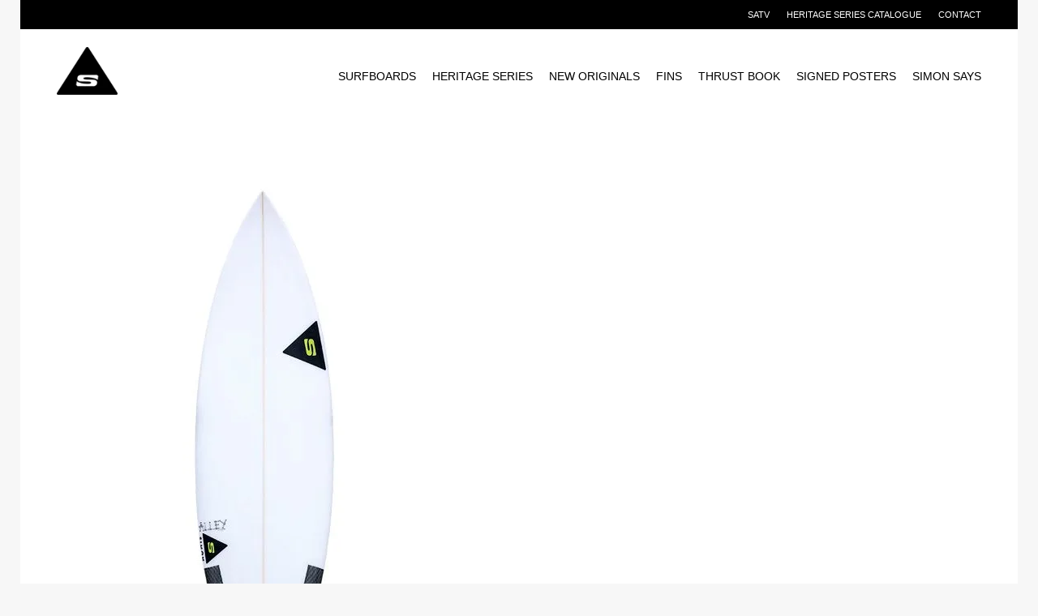

--- FILE ---
content_type: text/css
request_url: https://simonandersonsurfboards.com/wp-content/litespeed/ucss/6bb40805edbc21cf7b8a46e2c45f2b43.css?ver=c7316
body_size: 7489
content:
@-webkit-keyframes sbi-sk-scaleout{0%{-webkit-transform:scale(0)}to{-webkit-transform:scale(1);opacity:0}}@keyframes sbi-sk-scaleout{0%{-webkit-transform:scale(0);-ms-transform:scale(0);transform:scale(0)}to{-webkit-transform:scale(1);-ms-transform:scale(1);transform:scale(1);opacity:0}}@font-face{font-display:swap;font-family:"material";src:url(/wp-content/plugins/arscode-ninja-popups/fonts/material.eot);src:url(/wp-content/plugins/arscode-ninja-popups/fonts/material.eot?#iefix)format("embedded-opentype"),url(/wp-content/plugins/arscode-ninja-popups/fonts/material.woff)format("woff"),url(/wp-content/plugins/arscode-ninja-popups/fonts/material.ttf)format("truetype"),url(/wp-content/plugins/arscode-ninja-popups/fonts/material.svg#material)format("svg");font-weight:400;font-style:normal}#top-bar .menu>li:before,.mega-menu ul li ul,.snp-root{display:none}.snp-fb div,.snp-fb form,.snp-fb h2,.snp-fb header,.snp-fb p{border:0}.snp-fb div,.snp-fb form,.snp-fb h2,.snp-fb header,.snp-fb img,.snp-fb p{margin:0;padding:0;line-height:normal;-webkit-border-radius:0;-moz-border-radius:0;border-radius:0}.snp-fb,.snp-fb *{-webkit-box-sizing:border-box;-moz-box-sizing:border-box;box-sizing:border-box;background:0;box-shadow:none;-webkit-box-shadow:none;text-transform:none}.snp-fb h2{font-weight:400}.snp-fb a{text-decoration:none}.snp-fb :focus,.snp-fb a,.snp-fb input{outline:0;width:auto;margin:0;-webkit-border-radius:0;-moz-border-radius:0;border-radius:0}.snp-fb .clearfix:after{content:" ";display:block;visibility:hidden;clear:both;height:0;font-size:0;line-height:0}.snp-fb .clearfix{display:inline-block;width:100%}.snp-fb :invalid{-moz-box-shadow:none}.snp-fb img{display:inline;border:0;vertical-align:middle;max-width:none;box-shadow:none;-webkit-box-shadow:none}.snp-fb a{color:inherit}.snp-newtheme5{background:#ffd804;font-family:Arial;font-weight:400;width:700px;-webkit-box-shadow:0 0 10px rgb(0 0 0/.2);-moz-box-shadow:0 0 10px rgb(0 0 0/.2);box-shadow:0 0 10px rgb(0 0 0/.2);border-radius:15px;-moz-border-radius:15px;-webkit-border-radius:15px;-moz-background-clip:padding;-webkit-background-clip:padding-box;background-clip:padding-box;border-bottom:10px solid #b19500}.snp-newtheme5 header{overflow:hidden;text-align:center;color:#936b0c;padding:0 20px}.snp-newtheme5 header h2{margin:19px 0;font-family:Arial,sans-serif;color:#936b0c;font-size:24px;font-weight:700;text-align:center;position:relative}.snp-newtheme5 header p{text-align:center;font-size:13px;margin:13px 0}.snp-newtheme5 .snp-newsletter-content{overflow:hidden;color:#936b0c;position:relative;padding-top:20px;padding-bottom:30px}.snp-newtheme5 .snp-newsletter-content p{text-align:center;font-size:12px;margin:12px 0}.snp-newtheme5 .snp-newsletter-content p img{vertical-align:middle;margin-top:-4px;margin-right:5px}.snp-newtheme5 .snp-newsletter-content .left{float:left;width:283px;height:266px;margin-left:30px}.snp-newtheme5 .snp-newsletter-content .right{float:right;width:325px;margin-right:30px}.snp-newtheme5 form input[type=text],.snp-newtheme5 form input[type=text]:focus{width:100%;-webkit-box-sizing:border-box;-moz-box-sizing:border-box;box-sizing:border-box;padding:10px;border:1px solid #fff0;font-family:Arial,sans-serif;background:#fff0;color:#845d00;background-color:#fff;font-size:14px;text-align:left;-webkit-transition:all .2s ease-in-out;-moz-transition:all .2s ease-in-out;-ms-transition:all .2s ease-in-out;-o-transition:all .2s ease-in-out;margin-bottom:10px;border-radius:5px;-moz-border-radius:5px;-webkit-border-radius:5px;-moz-background-clip:padding;-webkit-background-clip:padding-box;background-clip:padding-box}.snp-newtheme5 form input[type=submit]{background:#936b0c;color:#fff;font-weight:600;text-align:center;font-size:14px;padding:10px 25px;-webkit-box-sizing:border-box;-moz-box-sizing:border-box;box-sizing:border-box;border:0;display:block;width:100%;text-transform:uppercase;cursor:pointer;margin:0 auto;-webkit-transition:all .2s ease-in-out;-moz-transition:all .2s ease-in-out;-ms-transition:all .2s ease-in-out;-o-transition:all .2s ease-in-out;border-radius:5px;-moz-border-radius:5px;-webkit-border-radius:5px;-moz-background-clip:padding;-webkit-background-clip:padding-box;background-clip:padding-box}.snp-newtheme5 .snp-submit{background-color:#fff;padding:15px 0}.snp-newtheme5 .snp-close{position:absolute;right:10px;top:10px;width:30px;height:30px;background:url(/wp-content/plugins/arscode-ninja-popups/themes/newtheme5/img/close.png)no-repeat 0 0#fff0;cursor:pointer}@media (max-width:700px){.snp-newtheme5{width:630px!important}.snp-newtheme5 .snp-newsletter-content .right{width:240px}}@media (max-width:630px){.snp-newtheme5{width:460px!important}.snp-newtheme5 header{padding:0 15px}.snp-newtheme5 header h2{margin-top:45px}.snp-newtheme5 .left{display:none}.snp-newtheme5 .right{float:none!important;margin:0 auto!important}}@media (max-width:460px){.snp-newtheme5{max-width:100%!important;width:auto!important}.snp-newtheme5 header h2{margin-top:45px}}#sb_instagram{margin:0 auto;padding:0}#sb_instagram,#sb_instagram #sbi_images,#sb_instagram #sbi_images .sbi_item{width:100%;-webkit-box-sizing:border-box;-moz-box-sizing:border-box;box-sizing:border-box}#sb_instagram #sbi_images{display:grid;padding:12px 0}#sb_instagram:after{content:"";display:table;clear:both}#sb_instagram .sbi_header_link{-webkit-box-shadow:none;box-shadow:none}#sb_instagram .sbi_header_link:hover,img{border:0}#sb_instagram #sbi_images .sbi_item{display:inline-block;vertical-align:top;zoom:1;margin:0!important;text-decoration:none;opacity:1;overflow:hidden;-webkit-transition:.5s;-moz-transition:.5s;-o-transition:.5s;transition:.5s}#sb_instagram #sbi_images .sbi_item.sbi_transition{opacity:0}#sb_instagram.sbi_col_4 #sbi_images{grid-template-columns:repeat(4,1fr)}#sb_instagram #sbi_load .sbi_load_btn,#sb_instagram .sbi_photo_wrap{position:relative}#sb_instagram .sbi_photo{display:block;text-decoration:none}#sb_instagram .sbi_photo img{width:100%;height:inherit;object-fit:cover;scale:1;transition:transform .5s ease-in-out;transition:transform .5s ease-in-out,-webkit-transform .5s ease-in-out;vertical-align:middle}#sb_instagram a,#sb_instagram a:active,#sb_instagram a:focus,#sb_instagram a:hover{outline:0}#sb_instagram img{display:block;padding:0!important;margin:0!important;max-width:100%!important;opacity:1!important}#sb_instagram svg:not(:root).svg-inline--fa{height:1em;display:inline-block}.sbi_type_carousel .fa-clone{display:block!important;position:absolute;z-index:1;color:rgba(255,255,255,.9);font-style:normal!important;text-shadow:0 0 8px rgba(0,0,0,.8)}#sb_instagram .sbi_type_carousel .fa-clone{right:12px;top:12px;font-size:24px;text-shadow:0 0 8px rgba(0,0,0,.3)}.sbi_type_carousel svg.fa-clone{-webkit-filter:drop-shadow(0 0 2px rgba(0,0,0,.4));filter:drop-shadow(0 0 2px rgba(0,0,0,.4))}#sb_instagram .sbi_loader{width:20px;height:20px;position:relative;top:50%;left:50%;margin:-10px 0 0-10px;background-color:rgba(0,0,0,.5);border-radius:100%;-webkit-animation:1s ease-in-out infinite sbi-sk-scaleout;animation:1s ease-in-out infinite sbi-sk-scaleout}#sb_instagram #sbi_load .sbi_loader{position:absolute;margin-top:-11px;background-color:#fff;opacity:1}.sbi-screenreader{text-indent:-9999px!important;display:block!important;width:0!important;height:0!important;line-height:0!important;text-align:left!important;overflow:hidden!important}#sb_instagram .sb_instagram_header,.sb_instagram_header{overflow:hidden;position:relative;-webkit-box-sizing:border-box;-moz-box-sizing:border-box;box-sizing:border-box;padding:12px 0}#sb_instagram .sb_instagram_header a,.sb_instagram_header a{transition:color .5s;text-decoration:none}#sb_instagram .sb_instagram_header .sbi_header_img,.sb_instagram_header .sbi_header_img{position:relative;width:50px;height:50px;overflow:hidden;-moz-border-radius:40px;-webkit-border-radius:40px;border-radius:50%}#sb_instagram .sb_instagram_header .sbi_header_img_hover,.sb_instagram_header .sbi_header_img_hover{opacity:0;position:absolute;width:100%;top:0;bottom:0;left:0;text-align:center;color:#fff;background:rgba(0,0,0,.75);z-index:2;transition:opacity .4s ease-in-out}#sb_instagram .sb_instagram_header .sbi_header_img_hover .sbi_new_logo,.sb_instagram_header .sbi_header_img_hover .sbi_new_logo{position:absolute;top:50%;left:50%;margin-top:-12px;margin-left:-12px;width:24px;height:24px;font-size:24px}#sb_instagram .sb_instagram_header a:focus .sbi_header_img_hover,#sb_instagram .sb_instagram_header a:hover .sbi_header_img_hover,.sb_instagram_header a:focus .sbi_header_img_hover,.sb_instagram_header a:hover .sbi_header_img_hover{opacity:1}#sb_instagram .sb_instagram_header .sbi_header_text,.sb_instagram_header .sbi_header_text,.sbi_feedtheme_header_text{display:flex;gap:20px;justify-content:flex-start;align-items:center}.sbi_feedtheme_header_text{align-items:flex-start;flex:1;flex-direction:column;gap:4px}#sb_instagram .sb_instagram_header h3,.sb_instagram_header h3{font-size:16px;line-height:1.3;margin:0;padding:0}#sb_instagram .sb_instagram_header p,.sb_instagram_header p{font-size:13px;line-height:1.3;margin:0;padding:0}#sb_instagram #sbi_load{float:left;clear:both;width:100%;text-align:center;opacity:1;transition:.5s ease-in}#sb_instagram #sbi_load .sbi_load_btn,#sb_instagram .sbi_follow_btn a{display:inline-block;vertical-align:top;zoom:1;padding:7px 14px;margin:5px auto 0;background:#333;text-decoration:none;line-height:1.5;border:0;color:#fff;font-size:13px;-moz-border-radius:4px;-webkit-border-radius:4px;border-radius:4px;-webkit-box-sizing:border-box;-moz-box-sizing:border-box;box-sizing:border-box;transition:.1s ease-in}#sb_instagram .sbi_follow_btn a{background:#408bd1}#sb_instagram .sbi_load_btn .sbi_btn_text,#sb_instagram .sbi_load_btn .sbi_loader{opacity:1;transition:.1s ease-in}#sb_instagram .sbi_hidden{opacity:0!important}#sb_instagram .sbi_follow_btn{display:inline-block;vertical-align:top;zoom:1;text-align:center}#sb_instagram #sbi_load .sbi_load_btn:hover{outline:0;box-shadow:inset 0 0 20px 20px rgba(255,255,255,.25)}#sb_instagram .sbi_follow_btn a:focus,#sb_instagram .sbi_follow_btn a:hover{outline:0;box-shadow:inset 0 0 10px 20px #359dff}#sb_instagram #sbi_load .sbi_load_btn:active,#sb_instagram .sbi_follow_btn a:active{box-shadow:inset 0 0 10px 20px rgba(0,0,0,.3)}#sb_instagram .sbi_follow_btn svg{margin-bottom:-1px;margin-right:7px;font-size:15px;vertical-align:-.125em}#sb_instagram #sbi_load .sbi_follow_btn{margin-left:5px}@media all and (max-width:640px){#sb_instagram.sbi_col_4 #sbi_images{grid-template-columns:repeat(2,1fr)}#sb_instagram.sbi_width_resp{width:100%!important}}@media all and (max-width:800px){#sb_instagram.sbi_tab_col_2 #sbi_images{grid-template-columns:repeat(2,1fr)}}@media all and (max-width:480px){#sb_instagram.sbi_col_4 #sbi_images,#sb_instagram.sbi_mob_col_1 #sbi_images{grid-template-columns:1fr}}body:after{content:url(/wp-content/plugins/instagram-feed/img/sbi-sprite.png);display:none}ul{box-sizing:border-box;list-style:none;margin:0 0 20px;padding:0}:root{--wp--preset--font-size--normal:16px;--wp--preset--font-size--huge:42px}html :where(img[class*=wp-image-]){height:auto;max-width:100%}:where(figure){margin:0 0 1em}#top-bar .menu li a,figcaption,figure,figure a,footer,header,nav,section{display:block}html{font-family:sans-serif;-webkit-text-size-adjust:100%;-ms-text-size-adjust:100%;font-size:62.5%;-webkit-tap-highlight-color:transparent}.header-7 nav .menu>li,figure,nav#main-navigation .menu li.menu-item>a{margin:0}a{background:0 0}a:hover{outline:0}h1{margin:.67em 0}svg:not(:root){overflow:hidden}input{margin:0;font-family:inherit;font-size:inherit;line-height:inherit}input[type=submit]{cursor:pointer;-webkit-appearance:button}input::-moz-focus-inner{padding:0;border:0}@media print{*{color:#000!important;text-shadow:none!important;background:0 0!important;box-shadow:none!important}a,a:visited{text-decoration:underline}a[href]:after{content:" ("attr(href)")"}a[href^="#"]:after,a[href^="javascript:"]:after{content:""}img{page-break-inside:avoid;max-width:100%!important}@page{margin:2cm .5cm}h2,h3,p{orphans:3;widows:3}h2,h3{page-break-after:avoid}}*,:after,:before{-webkit-box-sizing:border-box;-moz-box-sizing:border-box;box-sizing:border-box}body{line-height:1.428571429;color:#333;background-color:#fff;font-family:"source_sans_proregular",Arial,Helvetica,Tahoma,sans-serif;padding:0;margin:0;font-size:14px;-webkit-font-smoothing:antialiased}a{color:#428bca;text-decoration:none;outline:0!important;transition:all .2s ease-in-out;-moz-transition:all .2s ease-in-out;-webkit-transition:all .2s ease-in-out;-o-transition:all .2s ease-in-out}a:focus,a:hover{color:#2a6496}a:focus{outline:5px auto -webkit-focus-ring-color;outline-offset:-2px}img{vertical-align:middle;max-width:100%;height:auto}p{font-size:14px;line-height:170%;margin:0 0 24px}.small{font-size:85%}.text-center{text-align:center}h1,h2{font-weight:500;margin-bottom:10px}h1,h2,h3,h5{color:inherit}h1,h2,h3{margin-top:20px}h5{margin-top:10px}ul ul{margin-bottom:0;margin-left:0}.container{padding-right:15px;padding-left:15px;margin-right:auto;margin-left:auto}.container:after,.container:before{display:table;content:" "}.container:after{clear:both}.row{margin-right:-15px;margin-left:-15px}.row:after,.row:before{display:table;content:" "}.row:after{clear:both}.col-sm-12,.col-sm-3,.col-sm-4,.col-sm-6{position:relative;min-height:1px;padding-right:15px;padding-left:15px}@media (min-width:768px){.container{width:750px}.col-sm-3,.col-sm-4,.col-sm-6{float:left}.col-sm-12{width:100%}.col-sm-6{width:50%}.col-sm-4{width:33.33333333333333%}.col-sm-3{width:25%}}@media (min-width:992px){.container{width:970px}}@media (min-width:1200px){.container{width:1170px}}.clearfix:after,.clearfix:before{display:table;content:" "}.clearfix:after{clear:both}@-ms-viewport{width:device-width}.visible-xs{display:none!important}@media (max-width:767px){.visible-xs{display:block!important}}@media (min-width:768px) and (max-width:991px){.visible-xs.visible-sm{display:block!important}}.visible-sm{display:none!important}@media (max-width:767px){.visible-sm.visible-xs{display:block!important}}@media (min-width:768px) and (max-width:991px){.visible-sm{display:block!important}}.fa-clone:before{content:""}.fa-instagram:before{content:""}@font-face{font-display:swap;font-family:"Font Awesome 5 Brands";font-style:normal;font-weight:400;font-display:auto;src:url(/wp-content/themes/dante/css/font/fa-brands-400.eot);src:url(/wp-content/themes/dante/css/font/fa-brands-400.eot?#iefix)format("embedded-opentype"),url(/wp-content/themes/dante/css/font/fa-brands-400.woff2)format("woff2"),url(/wp-content/themes/dante/css/font/fa-brands-400.woff)format("woff"),url(/wp-content/themes/dante/css/font/fa-brands-400.ttf)format("truetype"),url(/wp-content/themes/dante/css/font/fa-brands-400.svg#fontawesome)format("svg")}@font-face{font-display:swap;font-family:"Font Awesome 5 Free";font-style:normal;font-weight:400;font-display:auto;src:url(/wp-content/themes/dante/css/font/fa-regular-400.eot);src:url(/wp-content/themes/dante/css/font/fa-regular-400.eot?#iefix)format("embedded-opentype"),url(/wp-content/themes/dante/css/font/fa-regular-400.woff2)format("woff2"),url(/wp-content/themes/dante/css/font/fa-regular-400.woff)format("woff"),url(/wp-content/themes/dante/css/font/fa-regular-400.ttf)format("truetype"),url(/wp-content/themes/dante/css/font/fa-regular-400.svg#fontawesome)format("svg")}@font-face{font-display:swap;font-family:"Font Awesome 5 Free";font-style:normal;font-weight:900;font-display:auto;src:url(/wp-content/themes/dante/css/font/fa-solid-900.eot);src:url(/wp-content/themes/dante/css/font/fa-solid-900.eot?#iefix)format("embedded-opentype"),url(/wp-content/themes/dante/css/font/fa-solid-900.woff2)format("woff2"),url(/wp-content/themes/dante/css/font/fa-solid-900.woff)format("woff"),url(/wp-content/themes/dante/css/font/fa-solid-900.ttf)format("truetype"),url(/wp-content/themes/dante/css/font/fa-solid-900.svg#fontawesome)format("svg")}@font-face{font-display:swap;font-family:"SSGizmo";src:url(/wp-content/themes/dante/css/font/ss-gizmo.eot);src:url(/wp-content/themes/dante/css/font/ss-gizmo.eot?#iefix)format("embedded-opentype"),url(/wp-content/themes/dante/css/font/ss-gizmo.woff)format("woff"),url(/wp-content/themes/dante/css/font/ss-gizmo.ttf)format("truetype"),url(/wp-content/themes/dante/css/font/ss-gizmo.svg#SSGizmo)format("svg");font-weight:400;font-style:normal}[class^=ss-]:before{font-family:"SSGizmo";font-style:normal;font-weight:400;text-decoration:none;text-rendering:optimizeLegibility;white-space:nowrap;-webkit-font-feature-settings:"liga";-moz-font-feature-settings:"liga";-ms-font-feature-settings:"liga"1;-o-font-feature-settings:"liga";font-feature-settings:"liga";-webkit-font-smoothing:antialiased}.ss-search:before{content:"🔎"}.ss-chat:before{content:"💬"}.ss-play:before{content:"▶"}.ss-rows:before{content:""}.ss-delete:before{content:"␡"}.ss-navigateup:before{content:""}.ss-navigateright:before{content:"▻"}@media only screen and (max-width:767px){.col-sm-12,.col-sm-3,.col-sm-4,.col-sm-6{margin-bottom:30px}}.mt0{margin-top:0!important}.mb0{margin-bottom:0!important}.bt0{border-top:0!important}.bb0{border-bottom:0!important}.no-shadow{-webkit-box-shadow:none!important;-moz-box-shadow:none!important;box-shadow:none!important}@font-face{font-display:swap;font-family:"source_sans_proregular";src:url(/wp-content/themes/dante/css/font/sourcesanspro-regular-webfont.eot);src:url(/wp-content/themes/dante/css/font/sourcesanspro-regular-webfont.eot?#iefix)format("embedded-opentype"),url(/wp-content/themes/dante/css/font/sourcesanspro-regular-webfont.woff)format("woff"),url(/wp-content/themes/dante/css/font/sourcesanspro-regular-webfont.ttf)format("truetype"),url(/wp-content/themes/dante/css/font/sourcesanspro-regular-webfont.svg#source_sans_proregular)format("svg");font-weight:400;font-style:normal}@font-face{font-display:swap;font-family:"source_sans_probold";src:url(/wp-content/themes/dante/css/font/sourcesanspro-bold-webfont.eot);src:url(/wp-content/themes/dante/css/font/sourcesanspro-bold-webfont.eot?#iefix)format("embedded-opentype"),url(/wp-content/themes/dante/css/font/sourcesanspro-bold-webfont.woff)format("woff"),url(/wp-content/themes/dante/css/font/sourcesanspro-bold-webfont.ttf)format("truetype"),url(/wp-content/themes/dante/css/font/sourcesanspro-bold-webfont.svg#source_sans_probold)format("svg");font-weight:400;font-style:normal}@font-face{font-display:swap;font-family:"Museo500Regular";src:url(/wp-content/themes/dante/css/font/Museo500-Regular-webfont.eot);src:url(/wp-content/themes/dante/css/font/Museo500-Regular-webfont.eot?#iefix)format("embedded-opentype"),url(/wp-content/themes/dante/css/font/Museo500-Regular-webfont.woff)format("woff"),url(/wp-content/themes/dante/css/font/Museo500-Regular-webfont.ttf)format("truetype"),url(/wp-content/themes/dante/css/font/Museo500-Regular-webfont.svg#Museo300Regular)format("svg");font-weight:400;font-style:normal}.impact-text-large,h1,h2,h3,h5{font-family:"Museo500Regular",Arial,Helvetica,Tahoma,sans-serif}.sf-button{font-family:"source_sans_probold",Arial,Helvetica,Tahoma,sans-serif;letter-spacing:1.8px;font-weight:400!important}a:hover{text-decoration:none}a:active{outline:0}a:focus{-moz-outline-style:none;outline:0;text-decoration:none}h1{font-size:30px;line-height:42px}h2{font-size:24px;line-height:32px}h3,h5{font-size:18px;line-height:24px;font-weight:400;margin-bottom:15px}h5{font-size:14px;line-height:18px}ul>li>ul{margin-left:20px;padding-left:0}.clearfix{clear:none!important}#header-search{opacity:0;padding-top:40px;padding-bottom:40px;position:absolute;top:0;width:100%;z-index:-1}#header-search i.ss-search{float:left;font-size:24px;padding-top:7px;display:inline-block}#header-search form{float:left;width:80%}#header-search input{background:#fff0;border:0;font-size:24px;padding:0 15px;margin:0;width:100%;line-height:31px}#header-search-close{float:right;font-size:28px;padding:10px;display:block}#container{position:relative;z-index:99;-webkit-transition:-webkit-transform .5s;transition:transform .5s;-webkit-transform-origin:50% 1%;transform-origin:50% 1%;-webkit-transform-style:flat;transform-style:flat}#page-wrap{overflow:hidden;width:100%}input,input[type=text]{outline:0;border-radius:0;box-shadow:none}input:focus{box-shadow:none!important}.blank_spacer{min-height:0}.fw-row{margin-left:0;margin-right:0}.fw-row>.container-fluid{padding-left:0;padding-right:0}figure img{width:100%}figcaption .thumb-info{position:absolute;width:100%;height:100%;-webkit-backface-visibility:hidden}figcaption .thumb-info i,figcaption .thumb-info-alt i{padding:10px;border-radius:45px;top:50%;left:50%;position:absolute}figcaption .thumb-info i{font-size:20px;line-height:30px;height:24px;width:24px;display:block;-moz-text-shadow:0 0 5px rgb(0 0 0/.2);-webkit-text-shadow:0 0 5px rgb(0 0 0/.2);text-shadow:0 0 5px rgb(0 0 0/.2);text-align:center;-webkit-box-sizing:content-box;-moz-box-sizing:content-box;-ms-box-sizing:content-box;box-sizing:content-box;margin-left:-24px}figcaption .thumb-info-alt i{font-size:24px;line-height:34px;height:30px;width:30px;margin-top:-25px;margin-left:-25px}figure.animated-overlay{position:relative;overflow:visible;z-index:2}figure.animated-overlay figcaption,figure.animated-overlay>a{width:100%;height:100%;position:absolute;top:0;left:0;z-index:4}figure.animated-overlay figcaption{display:block;opacity:0;text-align:center;z-index:1;background-image:url(/wp-content/themes/dante/images/crease.svg);background-size:cover;background-position:center center;-webkit-backface-visibility:hidden;-moz-backface-visibility:hidden;backface-visibility:hidden;-webkit-transition:-webkit-transform .3s,opacity .3s;-moz-transition:-moz-transform .3s,opacity .3s;transition:transform .3s,opacity .3s}figure.animated-overlay:hover figcaption{opacity:1;-webkit-transform:translate(10px,10px);-moz-transform:translate(10px,10px);-ms-transform:translate(10px,10px);transform:translate(10px,10px)}figure.animated-overlay.overlay-alt:hover figcaption{-webkit-transform:translate(0,0);-moz-transform:translate(0,0);-ms-transform:translate(0,0);transform:translate(0,0)}.sf-animation{-webkit-perspective:600px;-moz-perspective:600px;perspective:600px;opacity:0;position:relative}figure img,img.size-full{height:auto}img.alignnone,img.size-full{max-width:100%}#container.boxed-layout{width:1000px;margin:0 auto;background:#fff}#main-container{display:block;min-height:500px;overflow:visible;max-width:100%}.home-slider-wrap{overflow:hidden;width:100%}#back-to-top{-moz-border-radius:4px;-webkit-border-radius:4px;border-radius:4px;-moz-background-clip:padding;-webkit-background-clip:padding-box;background-clip:padding-box;background-color:#f7f7f7;-moz-box-shadow:inset 0 0 5px rgb(0 0 0/.1);-webkit-box-shadow:inset 0 0 5px rgb(0 0 0/.1);box-shadow:inset 0 0 5px rgb(0 0 0/.1);position:fixed;bottom:-40px;right:10px;z-index:1000;padding:9px 12px 7px;cursor:pointer;-webkit-transform:translate3d(0,0,0);opacity:0}#back-to-top i{line-height:normal;vertical-align:-2px}.inner-page-wrap{margin-top:50px;margin-bottom:60px;min-height:500px}#mobile-menu ul,.inner-page-wrap.no-bottom-spacing{margin-bottom:0}.inner-page-wrap.no-top-spacing{margin-top:0}.page-content{border-bottom:0 solid #fff0}.spb_wrapper .row{border-bottom:0;margin-bottom:10px}.spb_wrapper>h3:first-child{margin-top:0}h3.spb-heading{line-height:0!important;text-align:left;padding:10px 0;margin-top:0;max-width:100%;text-overflow:ellipsis;white-space:nowrap;overflow:hidden;margin-bottom:25px}h3.spb-heading span{display:inline-block;position:relative}h3.spb-heading span:after,h3.spb-heading span:before{content:"";position:absolute;height:5px;border-top:1px solid #222;top:0;width:1200px}h3.spb-heading span:before{right:100%;margin-right:15px}h3.spb-heading span:after{left:100%;margin-left:15px}.page-heading{padding-top:35px;padding-bottom:35px;margin-top:0;margin-bottom:0!important;position:relative;text-align:left;border-bottom:1px solid #fff0;border-top:0!important;-webkit-box-shadow:none;-moz-box-shadow:none;box-shadow:none}.page-heading.page-heading-hidden{display:none!important}#top-bar .menu li,.page-heading .heading-text{float:left}.page-heading h1{margin-top:0;margin-bottom:0;white-space:nowrap}#breadcrumbs{font-size:11px;line-height:22px;margin-right:15px;padding:8px 0 6px;float:right;white-space:nowrap}.search-form input{border:1px solid #ccc;-moz-border-radius:3px;-webkit-border-radius:3px;border-radius:3px;-moz-background-clip:padding;-webkit-background-clip:padding-box;background-clip:padding-box;background:#fff0;width:85%;padding:10px;margin-top:40px}#mobile-menu-wrap{position:fixed;top:0;right:-320px;z-index:100;visibility:hidden;width:320px;height:100%;background:#222;-webkit-transition:all .5s;transition:all .5s;-webkit-transform:translate3d(0,0,0);transform:translate3d(0,0,0)}.mobile-menu-close{position:fixed;top:0;right:0;font-size:20px;display:block;color:#fff;z-index:9999;cursor:pointer;padding:13px;width:46px;text-align:center}#mobile-menu{max-height:100%;position:relative;overflow-y:scroll;-webkit-overflow-scrolling:touch;padding-bottom:100px}#mobile-menu::-webkit-scrollbar{display:none}#mobile-menu ul li a{display:block;padding:10px 15px;color:#fff}#mobile-menu ul li a,#mobile-menu ul li:hover a{background:0 0!important}#mobile-menu ul li{border-top:1px solid #333;border-bottom:0}#mobile-menu ul.menu>li:first-child{border-top:0}#top-bar{font-size:11px;z-index:8;padding:5px 0;position:relative}#top-bar .container{max-width:100%}#top-bar .menu{position:relative;z-index:32}#top-bar .menu,#top-bar .tb-left,#top-bar .tb-right,.recent-post .excerpt p{margin-bottom:0}#top-bar .tb-right .top-menu,.header-right>nav{float:right;margin-right:-10px}#top-bar .menu>li{font-size:11px;border-left:1px solid #fff0;line-height:20px;margin:0;z-index:5}#top-bar .menu>li:first-child{border-left-width:0;border-top-width:1px}#top-bar .menu>li>a{padding:3px 10px;margin:0}.tb-text{line-height:26px}.header-wrap{position:relative;z-index:10}#header-section,#header-section:before{position:relative;z-index:7;width:100%;display:block}#header-section:before{content:"";position:absolute;z-index:-1;height:100%}#header-section #header{padding:25px 0}#header-section.header-7 #header{padding:0}#top-header{border-bottom:1px solid #e4e4e4}#top-header .container{max-width:100%}#top-header .th-left,#top-header .th-right{-webkit-box-sizing:border-box;-moz-box-sizing:border-box;-ms-box-sizing:border-box;box-sizing:border-box;margin-bottom:0}#top-header .th-left{padding-left:15px;line-height:44px;font-size:11px}#top-header .th-right{padding-right:10px}#top-header .th-right>nav{float:right;margin-right:-8px}#header .header-container{max-width:100%;padding-top:20px;-webkit-animation-fill-mode:both;-moz-animation-fill-mode:both;-o-animation-fill-mode:both;animation-fill-mode:both;transition:padding .5s ease-in-out;-moz-transition:padding .5s ease-in-out;-webkit-transition:padding .5s ease-in-out;-o-transition:padding .5s ease-in-out}.header-7 #top-header .th-left{padding-left:0}.header-7 #top-header .th-right{padding-right:0}#logo a,#logo img{display:block;height:auto}#logo a{overflow:hidden}#logo a.mobile-menu-show{float:right;padding:9px 4px 11px 10px;font-size:22px}#logo a.mobile-menu-show i{vertical-align:-2px}#logo img{max-height:100%;width:auto;transition:all .3s ease-in-out;-moz-transition:all .3s ease-in-out;-webkit-transition:all .3s ease-in-out;-o-transition:all .3s ease-in-out}.logo-fade #logo a:hover img{-moz-opacity:.6;opacity:.6}.mobile-search-form{margin:0;border-bottom:1px solid #333;border-top:1px solid #333;padding:5px 15px}.mobile-search-form input{width:100%;padding:8px 0!important;margin:0!important;background:0 0!important;border:0!important;font-size:18px;color:#fff!important}.header-7 .container{position:relative}.header-7 #logo{position:absolute;left:15px;height:100%;z-index:2}.header-7 .search-nav{position:absolute;right:15px;z-index:2}.header-7 #main-navigation{margin-right:0;width:100%}.header-7 #main-navigation div>ul.menu>li:first-child{margin-left:50px}.header-7 #main-navigation ul.menu{padding-right:50px}.search-off .header-7 #main-navigation ul.menu{padding-right:5px}#main-navigation{margin-left:-10px;position:relative}nav#main-navigation .menu>li{margin-top:0;margin-bottom:0;transition:padding .5s ease-in-out;-moz-transition:padding .5s ease-in-out;-webkit-transition:padding .5s ease-in-out;-o-transition:padding .5s ease-in-out;-webkit-animation-fill-mode:both;-moz-animation-fill-mode:both;-o-animation-fill-mode:both;animation-fill-mode:both;padding:0 10px 20px}nav#main-navigation .menu>li>a,nav#main-navigation .menu>li>a span.nav-line{-webkit-transition:all 300ms cubic-bezier(.175,.885,.32,1.275);-moz-transition:all 300ms cubic-bezier(.175,.885,.32,1.275);-o-transition:all 300ms cubic-bezier(.175,.885,.32,1.275);transition:all 300ms cubic-bezier(.175,.885,.32,1.275)}nav#main-navigation .menu>li>a{position:relative;padding:10px 0 12px}nav#main-navigation .menu>li>a span.nav-line{overflow:hidden;position:absolute;pointer-events:none;left:1px;bottom:8px;display:block;width:0;height:1px!important;max-height:1px!important;background:#fff}nav#main-navigation .menu>li:hover span.nav-line{width:99%}.header-7 #main-navigation .menu>li{padding:0 10px 20px}.header-7 nav .menu>li>a{padding:10px 0 12px}#main-navigation>div{margin-left:0}nav.std-menu .menu{height:auto;margin:0;position:relative;padding:0}nav.std-menu .menu li{position:relative;display:inline-block;float:left;font-size:14px;margin:8px 0}nav.std-menu .menu li:first-child{background:0 0}nav.std-menu .menu li>a{text-decoration:none;padding:2px 0;margin:0 10px;display:block;white-space:nowrap;background:#fff0}nav.std-menu .menu>li:first-child>a{padding-left:0}nav.std-menu .menu>li:first-child:before{display:none}nav#main-navigation .menu ul.sub-menu>li{font-size:14px;border-top:1px solid #e4e4e4;border-bottom:0}nav#main-navigation .menu ul.sub-menu>li:first-child{border-top:0}nav#main-navigation .menu ul li>a{padding:10px 15px}#logo,.header-container>.row,nav.search-nav{-webkit-animation-fill-mode:both;-moz-animation-fill-mode:both;-o-animation-fill-mode:both;animation-fill-mode:both;transition:padding .5s ease-in-out;-moz-transition:padding .5s ease-in-out;-webkit-transition:padding .5s ease-in-out;-o-transition:padding .5s ease-in-out}.mega-menu ul,.mega-menu ul li,ul.recent-posts{list-style:none}.mega-menu ul.sub-menu,nav.mega-menu{position:relative;padding:0;margin:0}nav.mega-menu{list-style:none;height:auto}nav.mega-menu ul.menu{text-align:right;width:100%;margin-bottom:-8px}#copyright nav .menu,nav#main-navigation ul.menu{float:right}nav.mega-menu ul.menu li{display:inline-block;float:none;position:relative}nav.mega-menu li.menu-item{float:left;margin:0;padding:0}nav.mega-menu li.menu-item>a{float:left;display:block;padding:12px 25px;text-decoration:none}#logo,.header-container>.row{transition:height .5s ease-in-out,width .5s ease-in-out;-moz-transition:height .5s ease-in-out,width .5s ease-in-out;-webkit-transition:height .5s ease-in-out,width .5s ease-in-out;-o-transition:height .5s ease-in-out,width .5s ease-in-out}.recent-post{height:auto;float:left;margin-bottom:20px}.recent-post figure{width:100%;height:auto;position:relative;background-color:#212121;margin-bottom:25px}.recent-post figure img{width:100%;height:auto;position:relative;display:block!important}.recent-post .details-wrap{display:block;vertical-align:top}.recent-post .post-item-details{margin-top:20px;padding:15px 0;border-top:1px dashed #fff0}.recent-post .post-item-details .comments-likes,.recent-post .post-item-details .comments-likes i,.recent-post .post-item-details .comments-likes span{font-weight:400}.recent-post h5{margin-top:0;margin-bottom:4px;word-break:break-word}#copyright a,#copyright a:hover,.comments-likes a,.comments-likes a:hover,.recent-post h5 a{text-decoration:none}.recent-post .excerpt{padding-top:8px}.recent-post .post-date{margin-right:4px}#copyright p,p.impact-text-large{font-size:36px;line-height:44px;margin-bottom:0}#copyright,#footer{padding:40px 0 0;border-top:0 solid #fff0}#copyright{padding:15px 0;-webkit-box-sizing:border-box;-moz-box-sizing:border-box;-ms-box-sizing:border-box;box-sizing:border-box;height:auto;overflow:hidden;font-size:12px}#copyright.copyright-divider{border-top-width:1px}#copyright p{font-size:11px;float:left;line-height:24px}#copyright nav .menu li{font-size:12px;margin:0;border-left:1px solid #e4e4e4}#copyright nav .menu li:first-child{border-left:0}.link-pages,.page-content .link-pages{margin-top:30px;border:1px solid #e4e4e4;padding:10px;-moz-border-radius:4px;-webkit-border-radius:4px;border-radius:4px;-moz-background-clip:padding;-webkit-background-clip:padding-box;background-clip:padding-box}.link-pages{margin-bottom:0}.link-pages:empty,.page-content .link-pages:empty{display:none}.comments-likes{float:right;font-weight:400}.comments-likes .ss-chat{margin-right:5px;font-size:17px;vertical-align:-4px}.comments-likes a i,.comments-likes a span{margin:0;transition:all .3s ease-in-out;-moz-transition:all .3s ease-in-out;-webkit-transition:all .3s ease-in-out;-o-transition:all .3s ease-in-out}input[type=submit]{-o-transition:all .3s ease-in-out}.fw-video-area,.fw-video-close{-webkit-backface-visibility:hidden;-moz-backface-visibility:hidden;-ms-backface-visibility:hidden}.fw-video-area{position:fixed;width:100%;height:100%;z-index:1000;top:-100%;background:#2d2d2d;overflow:hidden;-webkit-transform:translate3d(0,0,0)}.fw-video-close{display:none;position:absolute;right:40px;top:40px;width:42px;text-align:center;cursor:pointer;z-index:1001;color:#000;background:#fff;font-size:28px;line-height:38px;height:42px;padding:6px;opacity:.5;pointer-events:none;-webkit-transition:all .3s ease-in-out;-moz-transition:all .3s ease-in-out;-o-transition:all .3s ease-in-out;transition:all .3s ease-in-out}.fw-video-close:hover{opacity:1}.fw-video-link-icon{font-size:30px;margin:0 10px 10px;background:rgb(0 0 0/.7);color:#fff;padding:16px 21px 15px;height:70px;width:70px;-moz-border-radius:50%;-webkit-border-radius:50%;border-radius:50%;display:inline-block}.fw-video-link-icon:hover{background:#222}.fw-video-link-icon i{height:28px;display:inline-block;width:28px;vertical-align:-13px}.sf-image-banner{position:relative;height:auto;overflow:hidden}.sf-image-banner>img{width:100%;height:auto;display:block;position:relative;z-index:2}.image-banner-content{position:absolute;z-index:3;bottom:50%;top:auto;text-align:center;padding:0!important}.image-banner-content.content-center{width:100%;padding:0 10%!important}.spb_text_column{margin-bottom:10px}input[type=text]{width:95%;margin-top:6px;margin-bottom:20px;padding:6px;border:1px solid #e3e3e3;font-size:14px!important}input[type=submit]{padding:14px 22px}.spb_parallax_asset,a.sf-button,input[type=submit]{overflow:hidden;position:relative}a.sf-button,input[type=submit]{display:inline-block;font-size:12px;line-height:18px;height:auto;margin:0 10px 20px 0;font-weight:700;-webkit-transition:all .3s ease-out;-moz-transition:all .3s ease-out;transition:all .3s ease-out;border:0;outline:0;text-shadow:none;text-decoration:none;-moz-border-radius:2px;-webkit-border-radius:2px;border-radius:2px;-moz-background-clip:padding;-webkit-background-clip:padding-box;background-clip:padding-box;vertical-align:middle;max-width:100%}a.sf-button{padding:14px 16px}a.sf-button:hover{text-decoration:none!important;color:#fff}a.sf-button.large{font-size:14px;line-height:26px;padding:14px 25px}a.sf-button.stroke-to-fill{border:1px solid #fff0;padding:13px 30px}a.sf-button.large.stroke-to-fill{padding:13px 40px;overflow:visible}a.sf-button.black{background-color:#222;color:#fff}a.sf-button.black:hover{background-color:#111}a.sf-button.transparent-light{border:1px solid #fff;border:1px solid rgb(255 255 255/.5);color:#fff!important}a.sf-button.transparent-light:hover{background:#fff;border-color:#fff}.spb_parallax_asset{padding-top:80px;padding-bottom:80px;background-attachment:fixed;-webkit-background-size:cover;-moz-background-size:cover;-o-background-size:cover;background-size:cover;background-repeat:no-repeat;background-position:center center;box-shadow:inset 0 0 20px rgb(0 0 0/.3);margin-top:30px;margin-bottom:30px}.spb_parallax_asset.parallax-scroll{background-attachment:scroll}.spb_parallax_asset .spb_content_wrapper{position:relative}.spb_parallax_asset .spb_content_wrapper p:last-child{margin-bottom:0}.horizontal-break{height:1px;width:50px;margin:20px auto 25px}input::-webkit-inner-spin-button,input::-webkit-outer-spin-button{-webkit-appearance:none;margin:0}@media only screen and (min-width:1200px){#container.boxed-layout{width:1200px}}@media only screen and (min-width:1250px){#container.boxed-layout{width:1230px}}@media only screen and (min-width:992px){#mobile-menu-wrap{visibility:hidden;-webkit-transform:translate3d(0,0,0);-webkit-transition:none;transition:none;-webkit-transform:none;transform:none;display:none}}@media only screen and (max-width:1024px){.spb_parallax_asset{background-attachment:scroll!important;background-position:50%0!important}.spb_parallax_asset .spb_content_wrapper{opacity:1!important;top:50%!important}}@media only screen and (max-width:991px){#container.boxed-layout{width:auto}.header-7 #logo{width:100%;padding:0 15px;left:0;height:auto;position:relative}#logo img{height:auto!important;min-height:auto!important}#header .header-container{height:auto;overflow:hidden;padding-bottom:10px}#main-navigation,nav.search-nav{display:none}#logo a{float:left}#logo{width:100%!important}#footer-wrap{position:relative}#copyright{padding:20px}#copyright nav .menu,#copyright p{float:none;text-align:center}#copyright nav .menu{width:100%;margin-top:20px}#copyright nav .menu li{float:none}}@media only screen and (max-width:767px){.container{padding:0 30px}#header-section #header,.boxed-layout .fw-row{padding:0}.blank_spacer{margin-bottom:0!important}#container.boxed-layout{width:100%}.inner-page-wrap{margin-top:20px;margin-bottom:20px}.page-heading h1{word-wrap:normal;white-space:normal;word-break:break-word}.page-heading .heading-text{margin-left:0;float:none}#breadcrumbs{margin-right:0}#back-to-top{padding:7px 10px 5px;opacity:.6!important}.spb_text_column{margin-bottom:30px}#breadcrumbs{float:none;margin-top:15px;display:none}#top-header{display:none}#header-section:before{top:0!important}#footer,#top-bar{padding:0 20px;-webkit-box-sizing:border-box;-moz-box-sizing:border-box;-ms-box-sizing:border-box;box-sizing:border-box}#top-bar .tb-left,#top-bar .tb-right{float:left;width:auto;margin-bottom:0}#top-bar .tb-right{float:right}#top-bar .tb-left,#top-bar .tb-right{display:none}#top-header .th-left,#top-header .th-right{margin-bottom:0}#footer{padding:10px}#copyright nav .menu li{float:none;width:auto;border-top-width:0}.spb_parallax_asset{background-attachment:scroll;width:auto}.sf-image-banner>img{width:auto;height:auto}.sf-image-banner>.image-banner-content{bottom:50%!important}}@media only screen and (max-width:479px){a.sf-button{max-width:100%;margin-left:0;margin-right:0}#logo img{max-width:200px;height:auto!important;min-height:none!important}#copyright nav .menu li{border-top-width:1px;border-left:0}#copyright nav .menu li:first-child{border-top-width:0}}.rs-p-wp-fix{display:none!important;margin:0!important;height:0!important}@font-face{font-display:swap;font-family:"revicons";src:url(/wp-content/plugins/revslider/sr6/assets/fonts/revicons/revicons.eot?5510888);src:url(/wp-content/plugins/revslider/sr6/assets/fonts/revicons/revicons.eot?5510888#iefix)format("embedded-opentype"),url(/wp-content/plugins/revslider/sr6/assets/fonts/revicons/revicons.woff?5510888)format("woff"),url(/wp-content/plugins/revslider/sr6/assets/fonts/revicons/revicons.ttf?5510888)format("truetype"),url(/wp-content/plugins/revslider/sr6/assets/fonts/revicons/revicons.svg?5510888#revicons)format("svg");font-weight:400;font-style:normal;font-display:swap}rs-module-wrap{position:relative;z-index:1;width:100%}rs-module-wrap,rs-module-wrap *{box-sizing:border-box;-webkit-tap-highlight-color:#fff0}rs-module{position:relative;overflow:hidden;display:block}rs-module img{max-width:none!important;transition:none;margin:0;padding:0;border:0}rs-slide,rs-slide:before,rs-slides{position:absolute;text-indent:0;top:0;left:0}rs-module rs-layer,rs-module-wrap,rs-slide,rs-slide:before{display:block;visibility:hidden}rs-module rs-layer{opacity:0;position:relative;-webkit-font-smoothing:antialiased!important;-webkit-tap-highlight-color:#fff0;-moz-osx-font-smoothing:grayscale;z-index:1;font-display:swap}rs-module img,rs-module-wrap{user-select:none}rs-layer:not(.rs-wtbindex){outline:0!important}.rev-btn,.rev-btn:visited{outline:0!important;box-shadow:none;text-decoration:none!important;box-sizing:border-box;cursor:pointer}